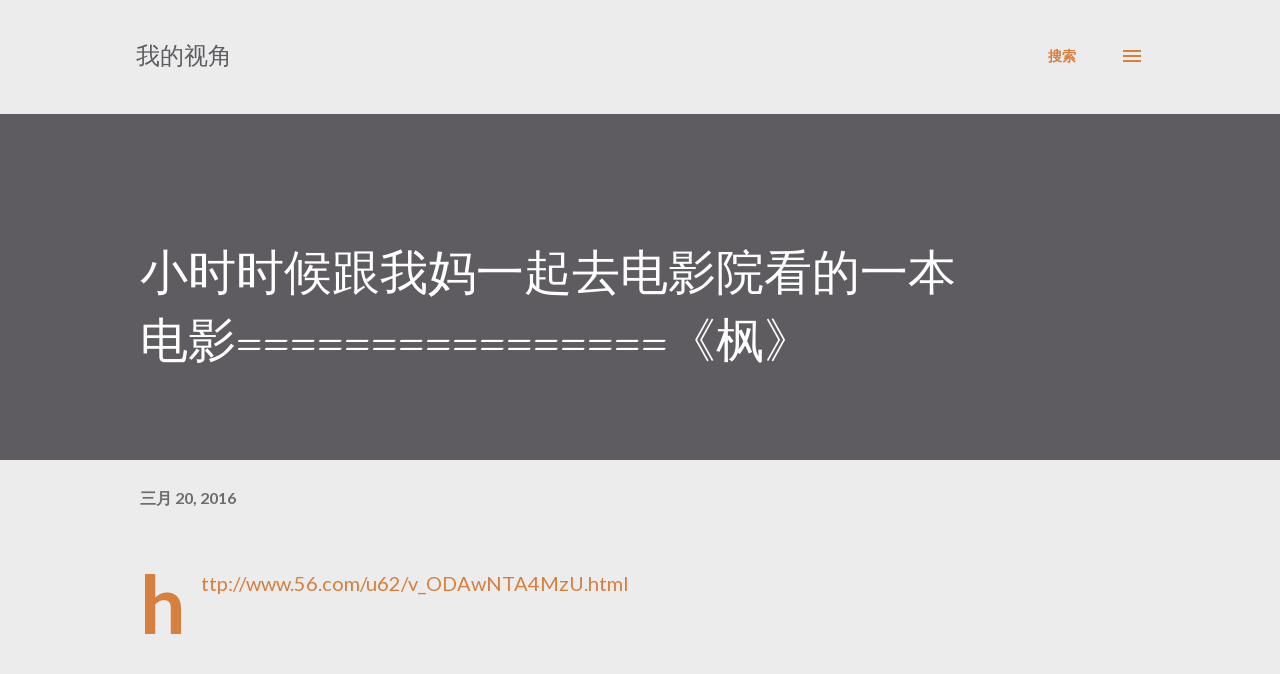

--- FILE ---
content_type: text/html; charset=utf-8
request_url: https://www.google.com/recaptcha/api2/aframe
body_size: 268
content:
<!DOCTYPE HTML><html><head><meta http-equiv="content-type" content="text/html; charset=UTF-8"></head><body><script nonce="CvxWBHF31S8AeIH6aW68nQ">/** Anti-fraud and anti-abuse applications only. See google.com/recaptcha */ try{var clients={'sodar':'https://pagead2.googlesyndication.com/pagead/sodar?'};window.addEventListener("message",function(a){try{if(a.source===window.parent){var b=JSON.parse(a.data);var c=clients[b['id']];if(c){var d=document.createElement('img');d.src=c+b['params']+'&rc='+(localStorage.getItem("rc::a")?sessionStorage.getItem("rc::b"):"");window.document.body.appendChild(d);sessionStorage.setItem("rc::e",parseInt(sessionStorage.getItem("rc::e")||0)+1);localStorage.setItem("rc::h",'1768647942376');}}}catch(b){}});window.parent.postMessage("_grecaptcha_ready", "*");}catch(b){}</script></body></html>